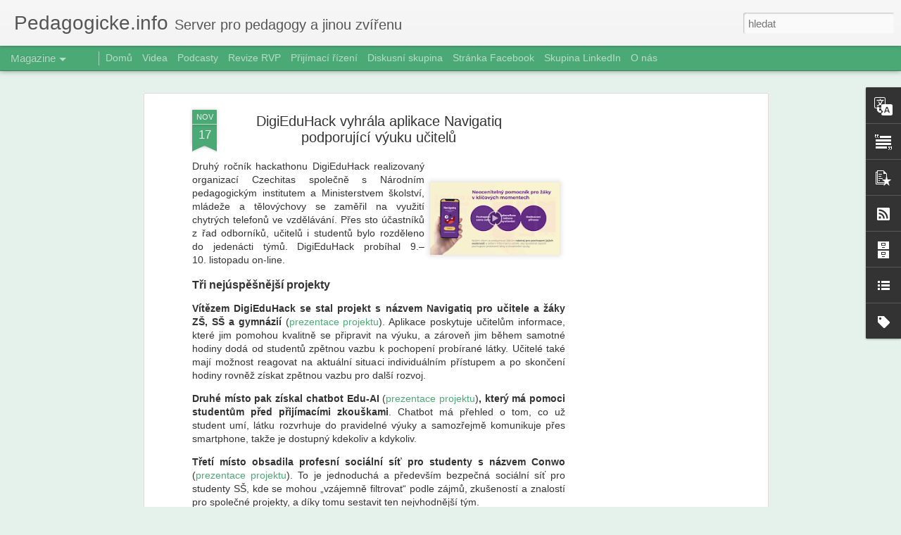

--- FILE ---
content_type: text/html; charset=utf-8
request_url: https://www.google.com/recaptcha/api2/aframe
body_size: 268
content:
<!DOCTYPE HTML><html><head><meta http-equiv="content-type" content="text/html; charset=UTF-8"></head><body><script nonce="04aLMHBgDr39EzJQWXTV7w">/** Anti-fraud and anti-abuse applications only. See google.com/recaptcha */ try{var clients={'sodar':'https://pagead2.googlesyndication.com/pagead/sodar?'};window.addEventListener("message",function(a){try{if(a.source===window.parent){var b=JSON.parse(a.data);var c=clients[b['id']];if(c){var d=document.createElement('img');d.src=c+b['params']+'&rc='+(localStorage.getItem("rc::a")?sessionStorage.getItem("rc::b"):"");window.document.body.appendChild(d);sessionStorage.setItem("rc::e",parseInt(sessionStorage.getItem("rc::e")||0)+1);localStorage.setItem("rc::h",'1768619616727');}}}catch(b){}});window.parent.postMessage("_grecaptcha_ready", "*");}catch(b){}</script></body></html>

--- FILE ---
content_type: text/javascript; charset=UTF-8
request_url: https://www.pedagogicke.info/?v=0&action=initial&widgetId=PopularPosts1&responseType=js&xssi_token=AOuZoY40CVGLkambr7Wrm5_1fe_TUsMo1A%3A1768619612112
body_size: 4032
content:
try {
_WidgetManager._HandleControllerResult('PopularPosts1', 'initial',{'title': 'Obl\xedben\xe9 p\u0159\xedsp\u011bvky', 'showSnippets': true, 'showThumbnails': true, 'thumbnailSize': 72, 'showAuthor': false, 'showDate': false, 'posts': [{'id': '3673281853917961551', 'title': 'Petra Bickov\xe1: Chyst\xe1 se zm\u011bna pro \u0161koln\xed asistenty. Studium nov\xe9ho oboru vzbuzuje obavy', 'href': 'https://www.pedagogicke.info/2026/01/petra-bickova-chysta-se-zmena-pro.html', 'snippet': 'Vypad\xe1 to na dal\u0161\xed zm\u011bny ve \u0161kolstv\xed. Budouc\xed n\xe1m\u011bstek ministra \u0161kolstv\xed pl\xe1nuje, \u017ee \u0161koln\xed asistenti budou muset vystudovat speci\xe1ln\xed st\u0159ed...', 'thumbnail': 'https://blogger.googleusercontent.com/img/b/R29vZ2xl/AVvXsEin2NewFzKkgiD3oAx3Sf_B5vQukblDPr9z_O755mqUwZsbgMF7RUFFKBqq4iNoEN2xGqEBUUKsZxlYF6Nu-1O6ertUrX7KCcjDA6Y141KHDLF552EsVCnNG93h10NiNx21VmU28crvBHCswqvrGSCsfJaLKk3maeW1ZVUTuK3bC1atrOioB5iyFEBI71s/s72-c/Screenshot%202026-01-11%2010.43.52.png', 'featuredImage': 'https://blogger.googleusercontent.com/img/b/R29vZ2xl/AVvXsEin2NewFzKkgiD3oAx3Sf_B5vQukblDPr9z_O755mqUwZsbgMF7RUFFKBqq4iNoEN2xGqEBUUKsZxlYF6Nu-1O6ertUrX7KCcjDA6Y141KHDLF552EsVCnNG93h10NiNx21VmU28crvBHCswqvrGSCsfJaLKk3maeW1ZVUTuK3bC1atrOioB5iyFEBI71s/s600/Screenshot%202026-01-11%2010.43.52.png'}, {'id': '1005085534445852617', 'title': 'Tarifn\xed tabulka pro pedagogick\xe9 pracovn\xedky na rok 2026', 'href': 'https://www.pedagogicke.info/2025/10/tarifni-tabulka-pro-pedagogicke.html', 'snippet': 'U\u010ditel\u016fm by se m\u011bly od ledna zvednout platov\xe9 tarify o\xa0sedm procent. Po\u010d\xedt\xe1 s\xa0t\xedm n\xe1vrh na\u0159\xedzen\xed vl\xe1dy, kter\xfd zve\u0159ejnili na port\xe1lu ODok . P...', 'thumbnail': 'https://blogger.googleusercontent.com/img/b/R29vZ2xl/AVvXsEjMhrtYuAf7RxQxwMiVgEPx0uj2vaJpzUU37NhD6dO7bpKT-DqZ2LXUGGiXctJY8WWyWFKF6RzjeeHgH8WmN0__zNeA5LGpccL5JWWuA68mbaYTONI0Kb5HHXX8DgRABKuvvVKRaciWqv8K1mjs0zWj9ADyiGXppBY6Hxs6cxHbZloIiXtqpLXkidi8Q_A/s72-c/Screenshot%202025-10-18%2012.13.23.png', 'featuredImage': 'https://blogger.googleusercontent.com/img/b/R29vZ2xl/AVvXsEjMhrtYuAf7RxQxwMiVgEPx0uj2vaJpzUU37NhD6dO7bpKT-DqZ2LXUGGiXctJY8WWyWFKF6RzjeeHgH8WmN0__zNeA5LGpccL5JWWuA68mbaYTONI0Kb5HHXX8DgRABKuvvVKRaciWqv8K1mjs0zWj9ADyiGXppBY6Hxs6cxHbZloIiXtqpLXkidi8Q_A/s200/Screenshot%202025-10-18%2012.13.23.png'}, {'id': '7846975582999110577', 'title': 'Marek Adler: Mizern\xe1 novin\xe1\u0159sk\xe1 pr\xe1ce a vytv\xe1\u0159en\xed fale\u0161n\xfdch dilemat', 'href': 'https://www.pedagogicke.info/2026/01/marek-adler-mizerna-novinarska-prace.html', 'snippet': '\u0158editel z\xe1kladn\xed \u0161koly Be Open\xa0\xa0Marek Adler reaguje na soci\xe1ln\xed s\xedti Facebook na \u010dl\xe1nek na iDNES : \x26quot;Jedn\xe1 se o\xa0fale\u0161n\xe9 dilema. Jak\xe1koli...', 'thumbnail': 'https://blogger.googleusercontent.com/img/b/R29vZ2xl/AVvXsEhqT3jdzRXmXhSkrPplI1bq5t3VURWeSgdhGVatUG6pvjVaiPHO-LoVLYVnXyB9H5jD5z8m1qnJVbILBNxwaJ6quZuM_hax1-5L30Xi-7dsr4YTh3CGCb9dkKNl2Aq-lH2vk_b6euqwpB298o0JmoH1JKQfMj-LR1FYSyUdUC6NgZGwnOAPI_s-_NuU77E/s72-c/615254215_1527043225860665_2869704073597842346_n.jpg', 'featuredImage': 'https://blogger.googleusercontent.com/img/b/R29vZ2xl/AVvXsEhqT3jdzRXmXhSkrPplI1bq5t3VURWeSgdhGVatUG6pvjVaiPHO-LoVLYVnXyB9H5jD5z8m1qnJVbILBNxwaJ6quZuM_hax1-5L30Xi-7dsr4YTh3CGCb9dkKNl2Aq-lH2vk_b6euqwpB298o0JmoH1JKQfMj-LR1FYSyUdUC6NgZGwnOAPI_s-_NuU77E/s200/615254215_1527043225860665_2869704073597842346_n.jpg'}, {'id': '770598449379853501', 'title': 'Mark\xe9ta Lanka\u0161ov\xe1: Plaga pl\xe1nuje zarazit reformu \u0161koln\xed v\xfduky. N\u011bkde v\u0161ak u\u017e podle nov\xfdch pravidel u\u010d\xed', 'href': 'https://www.pedagogicke.info/2026/01/marketa-lankasova-plaga-planuje-zarazit.html', 'snippet': 'V\xe9st jednotliv\xe9 \u0161koln\xed p\u0159edm\u011bty jako odd\u011blen\xe9 sv\u011bty s\xa0mno\u017estv\xedm informac\xed k\xa0zapamatov\xe1n\xed, nebo u\u010dit o\xa0neust\xe1le se m\u011bn\xedc\xedm sv\u011bt\u011b tak, aby si ...', 'thumbnail': 'https://blogger.googleusercontent.com/img/b/R29vZ2xl/AVvXsEgli-tI81ENrtXvTHruUXB2mNsVB2aYkPPBUO6AmGSq9QDuvY84CTYc7MgI1cP-ps8m1aorno0-hhaNTz4gyRnhucDS2K8XQdAZUlDREnybgAZ_ngRSMLh1m2835cv16aXW14mNsKSyBv-jp3dVHiI_exMgS8w6kpU1dcob03NM8j1b2yPF6igZyEtA_NI/s72-c/Screenshot%202026-01-10%2009.51.52.png', 'featuredImage': 'https://blogger.googleusercontent.com/img/b/R29vZ2xl/AVvXsEgli-tI81ENrtXvTHruUXB2mNsVB2aYkPPBUO6AmGSq9QDuvY84CTYc7MgI1cP-ps8m1aorno0-hhaNTz4gyRnhucDS2K8XQdAZUlDREnybgAZ_ngRSMLh1m2835cv16aXW14mNsKSyBv-jp3dVHiI_exMgS8w6kpU1dcob03NM8j1b2yPF6igZyEtA_NI/s200/Screenshot%202026-01-10%2009.51.52.png'}, {'id': '1120372749566904226', 'title': 'Jak to vid\xed...: Ivo Jupa, \u0159editel N\xe1rodn\xedho pedagogick\xe9ho institutu. Pro\u010d je vysok\xe1 m\xedra odklad\u016f \u0161koln\xed doch\xe1zky probl\xe9m?', 'href': 'https://www.pedagogicke.info/2026/01/jak-to-vidi-ivo-jupa-reditel-narodniho.html', 'snippet': 'Co si maj\xed ze z\xe1pisu do z\xe1kladn\xed \u0161koly odn\xe9st d\u011bti, jejich rodi\u010de i\xa0budouc\xed u\u010ditel\xe9? Pro\u010d je vysok\xe1 m\xedra odklad\u016f \u0161koln\xed doch\xe1zky probl\xe9m? Js...', 'thumbnail': 'https://blogger.googleusercontent.com/img/b/R29vZ2xl/AVvXsEjNiE_kJe1LWO8YLWCgZ5yepCFnq-PMcQrVlOGU7RGdRqA7K7mlsZyLGGdG9FvFx6yPKq5Wqe0enxaCyxVFsNGyocC2ZVz7lNDlrmRX5TcFff9ssR3sYA7njJA2SsQFjcttT2Z84vUdiF4pg2kGuqKm6qBJWJdGbJaK_avmFLgNgTHB77z6CVQtcAlvH3g/s72-c/Screenshot%202026-01-11%2019.22.00.png', 'featuredImage': 'https://blogger.googleusercontent.com/img/b/R29vZ2xl/AVvXsEjNiE_kJe1LWO8YLWCgZ5yepCFnq-PMcQrVlOGU7RGdRqA7K7mlsZyLGGdG9FvFx6yPKq5Wqe0enxaCyxVFsNGyocC2ZVz7lNDlrmRX5TcFff9ssR3sYA7njJA2SsQFjcttT2Z84vUdiF4pg2kGuqKm6qBJWJdGbJaK_avmFLgNgTHB77z6CVQtcAlvH3g/s200/Screenshot%202026-01-11%2019.22.00.png'}, {'id': '2862041402801160315', 'title': 'Milan Hausner: Kdy\u017e \u0161kola pot\u0159ebuje poplach a radnice klid \u2014 aneb Bezpe\u010dn\xe1 \u0161kola v zemi, kde se pap\xedr tv\xe1\u0159\xed jako bezpe\u010dnostn\xed opat\u0159en\xed', 'href': 'https://www.pedagogicke.info/2026/01/milan-hausner-kdyz-skola-potrebuje.html', 'snippet': 'Existuj\xed zem\u011b, kde bezpe\u010dnostn\xed syst\xe9my \u0159\xedd\xed satelity, drony a\xa0um\u011bl\xe1 inteligence. A\xa0pak je tu st\u0159edn\xed Evropa, kde se bezpe\u010dnostn\xed protokoly ...', 'thumbnail': 'https://blogger.googleusercontent.com/img/b/R29vZ2xl/AVvXsEj0sTVc8WPfsw1q7Dk-gmNhF0MmNVQxkiN3JCk74D7EVdcOM79JalxWPE5lV1k0gg7aQlFV-su9a5QTygTa2Wr0fyquGOublkar7GETfnWUHDH-T5nIIar_bfBzWeBHpF3aP99Ts6h6ombPBWxeUJ5Lte_I1OElYFNbTtOKLvZUmdAxJRgSCn9CPm_IgGE/s72-c/1767948596899.png', 'featuredImage': 'https://blogger.googleusercontent.com/img/b/R29vZ2xl/AVvXsEj0sTVc8WPfsw1q7Dk-gmNhF0MmNVQxkiN3JCk74D7EVdcOM79JalxWPE5lV1k0gg7aQlFV-su9a5QTygTa2Wr0fyquGOublkar7GETfnWUHDH-T5nIIar_bfBzWeBHpF3aP99Ts6h6ombPBWxeUJ5Lte_I1OElYFNbTtOKLvZUmdAxJRgSCn9CPm_IgGE/s200/1767948596899.png'}, {'id': '8250336896663277475', 'title': 'Informace pro uchaze\u010de o studium na st\u0159edn\xed \u0161kole v \u010cesk\xe9 republice 2026/2027 (p\u0159ihl\xe1\u0161ky, postup)/\u0406\u043d\u0444\u043e\u0440\u043c\u0430\u0446\u0456\u044f \u0434\u043b\u044f \u0432\u0441\u0442\u0443\u043f\u043d\u0438\u043a\u0456\u0432 \u043d\u0430 \u043d\u0430\u0432\u0447\u0430\u043d\u043d\u044f \u0432 \u0437\u0430\u0433\u0430\u043b\u044c\u043d\u043e\u043e\u0441\u0432\u0456\u0442\u043d\u0456\u0439 \u0448\u043a\u043e\u043b\u0456 \u0427\u0435\u0445\u0456\u0457 (\u0437\u0430\u044f\u0432\u0438, \u043f\u043e\u0440\u044f\u0434\u043e\u043a) \u043d\u0430 2026/2027', 'href': 'https://www.pedagogicke.info/2026/01/informace-pro-uchazece-o-studium-na.html', 'snippet': 'Barbora Kr\u010dm\xe1\u0159ov\xe1 z Odd\u011blen\xed v\u0161eobecn\xe9ho vzd\u011bl\xe1v\xe1n\xed M\u0160MT p\u0159edstavuje z\xe1kladn\xed informace a\xa0proces pod\xe1v\xe1n\xed p\u0159ihl\xe1\u0161ek na st\u0159edn\xed \u0161koly. Seznam...', 'thumbnail': 'https://blogger.googleusercontent.com/img/b/R29vZ2xl/AVvXsEg5hGWcF32STyH1qCgAoo6lEaValJaxTuYCQ5dGz9fiPwgZO0UHIDDfOlsjM3qbQGklJrRc7FQxPPQaulykPnRAXyctwQha_8IRZLGHgptbIMM22nRT80QyimLQxriZJqDdHe4e6zSkQ1I4vC_b3SLDuJSrxHNuCR_TMMuzseq5anJW1k-o5AnQDqaB_oM/s72-c/Screenshot%202026-01-08%2010.44.12.png', 'featuredImage': 'https://blogger.googleusercontent.com/img/b/R29vZ2xl/AVvXsEg5hGWcF32STyH1qCgAoo6lEaValJaxTuYCQ5dGz9fiPwgZO0UHIDDfOlsjM3qbQGklJrRc7FQxPPQaulykPnRAXyctwQha_8IRZLGHgptbIMM22nRT80QyimLQxriZJqDdHe4e6zSkQ1I4vC_b3SLDuJSrxHNuCR_TMMuzseq5anJW1k-o5AnQDqaB_oM/s200/Screenshot%202026-01-08%2010.44.12.png'}, {'id': '736919665279334780', 'title': 'M\u0160MT: Z\xe1pisy do Z\u0160 za\u010d\xednaj\xed 15. ledna. Co mus\xedte v\u011bd\u011bt', 'href': 'https://www.pedagogicke.info/2026/01/msmt-zapisy-do-zs-zacinaji-15-ledna-co.html', 'snippet': 'Z\xe1pisy k povinn\xe9 \u0161koln\xed doch\xe1zce se oproti lo\u0148sku konaj\xed d\u0159\xedve, a\xa0to mezi 15.\xa0lednem a\xa015.\xa0\xfanorem 2026. Konkr\xe9tn\xed term\xedn si ur\u010duje ka\u017ed\xe1 z\xe1k...', 'thumbnail': 'https://blogger.googleusercontent.com/img/b/R29vZ2xl/AVvXsEiqdgcmcj9ShAAqrP7mHf2ZX5ZrWeAQoOjq9Su838hPytwZw6DulLqrEdM3gegYfQOlY0fXrfEW_7zlXpkyii4HbljvjCHT_ZWCUbdTVQkkxPcegiVTP1L31YCa08fMV_Bbl1CjmwSg8GqZ06TKOO0yGQquCzTTjk2HlgmTUjOWPPdNwWGRC82-Fq14Mt8/s72-c/z%C3%A1pisy%202026.png', 'featuredImage': 'https://blogger.googleusercontent.com/img/b/R29vZ2xl/AVvXsEiqdgcmcj9ShAAqrP7mHf2ZX5ZrWeAQoOjq9Su838hPytwZw6DulLqrEdM3gegYfQOlY0fXrfEW_7zlXpkyii4HbljvjCHT_ZWCUbdTVQkkxPcegiVTP1L31YCa08fMV_Bbl1CjmwSg8GqZ06TKOO0yGQquCzTTjk2HlgmTUjOWPPdNwWGRC82-Fq14Mt8/s200/z%C3%A1pisy%202026.png'}, {'id': '7846500240880860235', 'title': 'Daniel M\xfcnich: B\xe1jn\xfd p\u0159\xedjem u\u010ditel\u016f, 130 procent, je v EU standard', 'href': 'https://www.pedagogicke.info/2026/01/daniel-munich-bajny-prijem-ucitelu-130.html', 'snippet': 'Vl\xe1da premi\xe9ra Andreje Babi\u0161e (ANO) tento t\xfdden schv\xe1lila sv\xe9 programov\xe9 prohl\xe1\u0161en\xed, se kter\xfdm bude Sn\u011bmovnu \u017e\xe1dat o\xa0d\u016fv\u011bru. Mezi priority s...', 'thumbnail': 'https://blogger.googleusercontent.com/img/b/R29vZ2xl/AVvXsEhxR5-lKIMjg66CuXXbPxJkMZtyB6DpkgynPMte8RGzCYt5oQozlzNRvFe7ugnJesbxNpPe3une2pUtTjZcCKZqp74h6T5Vj7RUCL0jV_Vi1HfpK80Q6DuxNv9CpwTTrRkMA08WOkuF8K59a1YdmjCSGC4qgdlF8hVtrJRoMCSgsQeAikL2KrE8HEb_g04/s72-c/Screenshot%202026-01-14%2014.46.08.png', 'featuredImage': 'https://blogger.googleusercontent.com/img/b/R29vZ2xl/AVvXsEhxR5-lKIMjg66CuXXbPxJkMZtyB6DpkgynPMte8RGzCYt5oQozlzNRvFe7ugnJesbxNpPe3une2pUtTjZcCKZqp74h6T5Vj7RUCL0jV_Vi1HfpK80Q6DuxNv9CpwTTrRkMA08WOkuF8K59a1YdmjCSGC4qgdlF8hVtrJRoMCSgsQeAikL2KrE8HEb_g04/s200/Screenshot%202026-01-14%2014.46.08.png'}, {'id': '5950293713296187255', 'title': 'Bo\u0159ivoj Brdi\u010dka: Soudnost podle Julianiho', 'href': 'https://www.pedagogicke.info/2026/01/borivoj-brdicka-soudnost-podle-julianiho.html', 'snippet': 'Zpr\xe1va o tom, jak vn\xedm\xe1 aktu\xe1ln\xed posun v\xa0pot\u0159ebn\xfdch c\xedlov\xfdch kompetenc\xedch \u017e\xe1k\u016f americk\xfd expert na vzd\u011bl\xe1vac\xed technologie A.\xa0J.\xa0Juliani. ', 'thumbnail': 'https://blogger.googleusercontent.com/img/b/R29vZ2xl/AVvXsEi7a8m_p2bi8c8leeDdVyAUTY7wbAcJ9Oc19iX_bFm_U1LM7-2rvJ0ku3HhYqxdzro_75gEMqc8Fmw8O_izSKNpx6dauvL_opdfKm_dyKpI1HsL_YT737PH70ySUe_EEwa-vQMg_q8IWJ_UrNqdGxcJAghPkuzLrDJ8jcHG9YTsUchxO7Yh0NK4t9WqfAM/s72-c/Screenshot%202026-01-12%2010.54.07.png', 'featuredImage': 'https://blogger.googleusercontent.com/img/b/R29vZ2xl/AVvXsEi7a8m_p2bi8c8leeDdVyAUTY7wbAcJ9Oc19iX_bFm_U1LM7-2rvJ0ku3HhYqxdzro_75gEMqc8Fmw8O_izSKNpx6dauvL_opdfKm_dyKpI1HsL_YT737PH70ySUe_EEwa-vQMg_q8IWJ_UrNqdGxcJAghPkuzLrDJ8jcHG9YTsUchxO7Yh0NK4t9WqfAM/s200/Screenshot%202026-01-12%2010.54.07.png'}]});
} catch (e) {
  if (typeof log != 'undefined') {
    log('HandleControllerResult failed: ' + e);
  }
}


--- FILE ---
content_type: text/javascript; charset=UTF-8
request_url: https://www.pedagogicke.info/?v=0&action=initial&widgetId=Label1&responseType=js&xssi_token=AOuZoY40CVGLkambr7Wrm5_1fe_TUsMo1A%3A1768619612112
body_size: 3161
content:
try {
_WidgetManager._HandleControllerResult('Label1', 'initial',{'title': '\u0160t\xedtky', 'display': 'cloud', 'showFreqNumbers': true, 'labels': [{'name': '#KonecLevnychUcitelu', 'count': 19, 'cssSize': 2, 'url': 'https://www.pedagogicke.info/search/label/%23KonecLevnychUcitelu'}, {'name': '#oecdpisa', 'count': 29, 'cssSize': 3, 'url': 'https://www.pedagogicke.info/search/label/%23oecdpisa'}, {'name': 'ADHD', 'count': 27, 'cssSize': 3, 'url': 'https://www.pedagogicke.info/search/label/ADHD'}, {'name': 'Aliance pro otev\u0159en\xe9 vzd\u011bl\xe1v\xe1n\xed', 'count': 31, 'cssSize': 3, 'url': 'https://www.pedagogicke.info/search/label/Aliance%20pro%20otev%C5%99en%C3%A9%20vzd%C4%9Bl%C3%A1v%C3%A1n%C3%AD'}, {'name': 'Asociace speci\xe1ln\xedch pedagog\u016f \u010cR', 'count': 48, 'cssSize': 3, 'url': 'https://www.pedagogicke.info/search/label/Asociace%20speci%C3%A1ln%C3%ADch%20pedagog%C5%AF%20%C4%8CR'}, {'name': 'Asociace \u010de\u0161tin\xe1\u0159\u016f', 'count': 25, 'cssSize': 3, 'url': 'https://www.pedagogicke.info/search/label/Asociace%20%C4%8De%C5%A1tin%C3%A1%C5%99%C5%AF'}, {'name': 'BYOD', 'count': 15, 'cssSize': 2, 'url': 'https://www.pedagogicke.info/search/label/BYOD'}, {'name': 'CERMAT', 'count': 382, 'cssSize': 4, 'url': 'https://www.pedagogicke.info/search/label/CERMAT'}, {'name': 'DUM', 'count': 121, 'cssSize': 3, 'url': 'https://www.pedagogicke.info/search/label/DUM'}, {'name': 'DVPP', 'count': 79, 'cssSize': 3, 'url': 'https://www.pedagogicke.info/search/label/DVPP'}, {'name': 'DZS', 'count': 21, 'cssSize': 2, 'url': 'https://www.pedagogicke.info/search/label/DZS'}, {'name': 'EDUin', 'count': 835, 'cssSize': 4, 'url': 'https://www.pedagogicke.info/search/label/EDUin'}, {'name': 'ESF', 'count': 46, 'cssSize': 3, 'url': 'https://www.pedagogicke.info/search/label/ESF'}, {'name': 'FAQ', 'count': 108, 'cssSize': 3, 'url': 'https://www.pedagogicke.info/search/label/FAQ'}, {'name': 'Finsko', 'count': 60, 'cssSize': 3, 'url': 'https://www.pedagogicke.info/search/label/Finsko'}, {'name': 'Google Apps Education', 'count': 5, 'cssSize': 2, 'url': 'https://www.pedagogicke.info/search/label/Google%20Apps%20Education'}, {'name': 'ICT', 'count': 481, 'cssSize': 4, 'url': 'https://www.pedagogicke.info/search/label/ICT'}, {'name': 'Informa\u010dn\xed a komunika\u010dn\xed technologie', 'count': 68, 'cssSize': 3, 'url': 'https://www.pedagogicke.info/search/label/Informa%C4%8Dn%C3%AD%20a%20komunika%C4%8Dn%C3%AD%20technologie'}, {'name': 'Jazyk a jazykov\xe1 komunikace', 'count': 8, 'cssSize': 2, 'url': 'https://www.pedagogicke.info/search/label/Jazyk%20a%20jazykov%C3%A1%20komunikace'}, {'name': 'MAP', 'count': 22, 'cssSize': 2, 'url': 'https://www.pedagogicke.info/search/label/MAP'}, {'name': 'Matematika a jej\xed aplikace', 'count': 12, 'cssSize': 2, 'url': 'https://www.pedagogicke.info/search/label/Matematika%20a%20jej%C3%AD%20aplikace'}, {'name': 'Maturitn\xed data \u2013 odtajn\u011bno', 'count': 13, 'cssSize': 2, 'url': 'https://www.pedagogicke.info/search/label/Maturitn%C3%AD%20data%20%E2%80%93%20odtajn%C4%9Bno'}, {'name': 'M\u0160', 'count': 419, 'cssSize': 4, 'url': 'https://www.pedagogicke.info/search/label/M%C5%A0'}, {'name': 'M\u0160MT', 'count': 2837, 'cssSize': 5, 'url': 'https://www.pedagogicke.info/search/label/M%C5%A0MT'}, {'name': 'NIDV', 'count': 88, 'cssSize': 3, 'url': 'https://www.pedagogicke.info/search/label/NIDV'}, {'name': 'NK\xda', 'count': 36, 'cssSize': 3, 'url': 'https://www.pedagogicke.info/search/label/NK%C3%9A'}, {'name': 'Nadace OSF', 'count': 13, 'cssSize': 2, 'url': 'https://www.pedagogicke.info/search/label/Nadace%20OSF'}, {'name': 'N\xdaV', 'count': 158, 'cssSize': 3, 'url': 'https://www.pedagogicke.info/search/label/N%C3%9AV'}, {'name': 'N\xe1rodn\xed vzd\u011bl\xe1vac\xed program', 'count': 7, 'cssSize': 2, 'url': 'https://www.pedagogicke.info/search/label/N%C3%A1rodn%C3%AD%20vzd%C4%9Bl%C3%A1vac%C3%AD%20program'}, {'name': 'OECD', 'count': 76, 'cssSize': 3, 'url': 'https://www.pedagogicke.info/search/label/OECD'}, {'name': 'PSP', 'count': 354, 'cssSize': 4, 'url': 'https://www.pedagogicke.info/search/label/PSP'}, {'name': 'Pedagogika', 'count': 129, 'cssSize': 3, 'url': 'https://www.pedagogicke.info/search/label/Pedagogika'}, {'name': 'P\u0159edm\u011bty speci\xe1ln\u011b pedagogick\xe9 p\xe9\u010de', 'count': 5, 'cssSize': 2, 'url': 'https://www.pedagogicke.info/search/label/P%C5%99edm%C4%9Bty%20speci%C3%A1ln%C4%9B%20pedagogick%C3%A9%20p%C3%A9%C4%8De'}, {'name': 'RVP', 'count': 93, 'cssSize': 3, 'url': 'https://www.pedagogicke.info/search/label/RVP'}, {'name': 'RVP PV', 'count': 38, 'cssSize': 3, 'url': 'https://www.pedagogicke.info/search/label/RVP%20PV'}, {'name': 'RVP ZV', 'count': 420, 'cssSize': 4, 'url': 'https://www.pedagogicke.info/search/label/RVP%20ZV'}, {'name': 'SKAV', 'count': 212, 'cssSize': 4, 'url': 'https://www.pedagogicke.info/search/label/SKAV'}, {'name': 'Scio', 'count': 88, 'cssSize': 3, 'url': 'https://www.pedagogicke.info/search/label/Scio'}, {'name': 'Strategie digit\xe1ln\xedho vzd\u011bl\xe1v\xe1n\xed', 'count': 49, 'cssSize': 3, 'url': 'https://www.pedagogicke.info/search/label/Strategie%20digit%C3%A1ln%C3%ADho%20vzd%C4%9Bl%C3%A1v%C3%A1n%C3%AD'}, {'name': 'S\u0160', 'count': 490, 'cssSize': 4, 'url': 'https://www.pedagogicke.info/search/label/S%C5%A0'}, {'name': 'TIMSS', 'count': 40, 'cssSize': 3, 'url': 'https://www.pedagogicke.info/search/label/TIMSS'}, {'name': 'USA', 'count': 22, 'cssSize': 2, 'url': 'https://www.pedagogicke.info/search/label/USA'}, {'name': 'Um\u011bn\xed a kultura', 'count': 59, 'cssSize': 3, 'url': 'https://www.pedagogicke.info/search/label/Um%C4%9Bn%C3%AD%20a%20kultura'}, {'name': 'U\u010ditelsk\xe9 profesn\xed sdru\u017een\xed', 'count': 19, 'cssSize': 2, 'url': 'https://www.pedagogicke.info/search/label/U%C4%8Ditelsk%C3%A9%20profesn%C3%AD%20sdru%C5%BEen%C3%AD'}, {'name': 'U\u010ditelsk\xfd spomocn\xedk', 'count': 463, 'cssSize': 4, 'url': 'https://www.pedagogicke.info/search/label/U%C4%8Ditelsk%C3%BD%20spomocn%C3%ADk'}, {'name': 'Ze soci\xe1ln\xedch s\xedt\xed', 'count': 1698, 'cssSize': 5, 'url': 'https://www.pedagogicke.info/search/label/Ze%20soci%C3%A1ln%C3%ADch%20s%C3%ADt%C3%AD'}, {'name': 'Zpr\xe1vy', 'count': 76, 'cssSize': 3, 'url': 'https://www.pedagogicke.info/search/label/Zpr%C3%A1vy'}, {'name': 'Z\u0160', 'count': 640, 'cssSize': 4, 'url': 'https://www.pedagogicke.info/search/label/Z%C5%A0'}, {'name': 'anal\xfdza', 'count': 128, 'cssSize': 3, 'url': 'https://www.pedagogicke.info/search/label/anal%C3%BDza'}, {'name': 'asistent pedagoga', 'count': 147, 'cssSize': 3, 'url': 'https://www.pedagogicke.info/search/label/asistent%20pedagoga'}, {'name': 'audio', 'count': 2430, 'cssSize': 5, 'url': 'https://www.pedagogicke.info/search/label/audio'}, {'name': 'audit', 'count': 56, 'cssSize': 3, 'url': 'https://www.pedagogicke.info/search/label/audit'}, {'name': 'bezplatn\u011b', 'count': 177, 'cssSize': 3, 'url': 'https://www.pedagogicke.info/search/label/bezplatn%C4%9B'}, {'name': 'causy', 'count': 1200, 'cssSize': 4, 'url': 'https://www.pedagogicke.info/search/label/causy'}, {'name': 'celo\u017eivotn\xed vzd\u011bl\xe1v\xe1n\xed', 'count': 17, 'cssSize': 2, 'url': 'https://www.pedagogicke.info/search/label/celo%C5%BEivotn%C3%AD%20vzd%C4%9Bl%C3%A1v%C3%A1n%C3%AD'}, {'name': 'diagnostika', 'count': 32, 'cssSize': 3, 'url': 'https://www.pedagogicke.info/search/label/diagnostika'}, {'name': 'digit\xe1ln\xed gramotnost', 'count': 88, 'cssSize': 3, 'url': 'https://www.pedagogicke.info/search/label/digit%C3%A1ln%C3%AD%20gramotnost'}, {'name': 'digit\xe1ln\xed kompetence', 'count': 167, 'cssSize': 3, 'url': 'https://www.pedagogicke.info/search/label/digit%C3%A1ln%C3%AD%20kompetence'}, {'name': 'digit\xe1ln\xed vzd\u011bl\xe1v\xe1n\xed', 'count': 51, 'cssSize': 3, 'url': 'https://www.pedagogicke.info/search/label/digit%C3%A1ln%C3%AD%20vzd%C4%9Bl%C3%A1v%C3%A1n%C3%AD'}, {'name': 'digivzdelavani', 'count': 14, 'cssSize': 2, 'url': 'https://www.pedagogicke.info/search/label/digivzdelavani'}, {'name': 'diskuse', 'count': 235, 'cssSize': 4, 'url': 'https://www.pedagogicke.info/search/label/diskuse'}, {'name': 'dokument', 'count': 129, 'cssSize': 3, 'url': 'https://www.pedagogicke.info/search/label/dokument'}, {'name': 'dom\xe1c\xed vzd\u011bl\xe1v\xe1n\xed', 'count': 37, 'cssSize': 3, 'url': 'https://www.pedagogicke.info/search/label/dom%C3%A1c%C3%AD%20vzd%C4%9Bl%C3%A1v%C3%A1n%C3%AD'}, {'name': 'dotazn\xedk', 'count': 65, 'cssSize': 3, 'url': 'https://www.pedagogicke.info/search/label/dotazn%C3%ADk'}, {'name': 'dota\u010dn\xed program', 'count': 19, 'cssSize': 2, 'url': 'https://www.pedagogicke.info/search/label/dota%C4%8Dn%C3%AD%20program'}, {'name': 'e-kniha', 'count': 70, 'cssSize': 3, 'url': 'https://www.pedagogicke.info/search/label/e-kniha'}, {'name': 'e-learning', 'count': 35, 'cssSize': 3, 'url': 'https://www.pedagogicke.info/search/label/e-learning'}, {'name': 'financov\xe1n\xed', 'count': 767, 'cssSize': 4, 'url': 'https://www.pedagogicke.info/search/label/financov%C3%A1n%C3%AD'}, {'name': 'infografika', 'count': 111, 'cssSize': 3, 'url': 'https://www.pedagogicke.info/search/label/infografika'}, {'name': 'informatick\xe9 my\u0161len\xed', 'count': 68, 'cssSize': 3, 'url': 'https://www.pedagogicke.info/search/label/informatick%C3%A9%20my%C5%A1len%C3%AD'}, {'name': 'inkluze', 'count': 727, 'cssSize': 4, 'url': 'https://www.pedagogicke.info/search/label/inkluze'}, {'name': 'interview', 'count': 2368, 'cssSize': 5, 'url': 'https://www.pedagogicke.info/search/label/interview'}, {'name': 'kari\xe9rn\xed \u0159\xe1d', 'count': 262, 'cssSize': 4, 'url': 'https://www.pedagogicke.info/search/label/kari%C3%A9rn%C3%AD%20%C5%99%C3%A1d'}, {'name': 'koment\xe1\u0159', 'count': 725, 'cssSize': 4, 'url': 'https://www.pedagogicke.info/search/label/koment%C3%A1%C5%99'}, {'name': 'konference', 'count': 550, 'cssSize': 4, 'url': 'https://www.pedagogicke.info/search/label/konference'}, {'name': 'kulat\xfd st\u016fl', 'count': 246, 'cssSize': 4, 'url': 'https://www.pedagogicke.info/search/label/kulat%C3%BD%20st%C5%AFl'}, {'name': 'kvalifikace', 'count': 36, 'cssSize': 3, 'url': 'https://www.pedagogicke.info/search/label/kvalifikace'}, {'name': 'matematika', 'count': 382, 'cssSize': 4, 'url': 'https://www.pedagogicke.info/search/label/matematika'}, {'name': 'metodika', 'count': 299, 'cssSize': 4, 'url': 'https://www.pedagogicke.info/search/label/metodika'}, {'name': 'ministryn\u011b \u0161kolstv\xed', 'count': 303, 'cssSize': 4, 'url': 'https://www.pedagogicke.info/search/label/ministryn%C4%9B%20%C5%A1kolstv%C3%AD'}, {'name': 'motivace', 'count': 25, 'cssSize': 3, 'url': 'https://www.pedagogicke.info/search/label/motivace'}, {'name': 'm\xe9dia', 'count': 196, 'cssSize': 3, 'url': 'https://www.pedagogicke.info/search/label/m%C3%A9dia'}, {'name': 'nadan\xe9 d\u011bti', 'count': 90, 'cssSize': 3, 'url': 'https://www.pedagogicke.info/search/label/nadan%C3%A9%20d%C4%9Bti'}, {'name': 'novela', 'count': 829, 'cssSize': 4, 'url': 'https://www.pedagogicke.info/search/label/novela'}, {'name': 'nov\xe1 maturita', 'count': 205, 'cssSize': 4, 'url': 'https://www.pedagogicke.info/search/label/nov%C3%A1%20maturita'}, {'name': 'n\xe1zory', 'count': 9, 'cssSize': 2, 'url': 'https://www.pedagogicke.info/search/label/n%C3%A1zory'}, {'name': 'ob\u010dansk\xe9 vzd\u011bl\xe1v\xe1n\xed', 'count': 20, 'cssSize': 2, 'url': 'https://www.pedagogicke.info/search/label/ob%C4%8Dansk%C3%A9%20vzd%C4%9Bl%C3%A1v%C3%A1n%C3%AD'}, {'name': 'odborn\xe9 \u0161kolstv\xed', 'count': 29, 'cssSize': 3, 'url': 'https://www.pedagogicke.info/search/label/odborn%C3%A9%20%C5%A1kolstv%C3%AD'}, {'name': 'odkazy', 'count': 223, 'cssSize': 4, 'url': 'https://www.pedagogicke.info/search/label/odkazy'}, {'name': 'otev\u0159en\xe1 data', 'count': 47, 'cssSize': 3, 'url': 'https://www.pedagogicke.info/search/label/otev%C5%99en%C3%A1%20data'}, {'name': 'otev\u0159en\xe9 vzd\u011bl\xe1v\xe1n\xed', 'count': 18, 'cssSize': 2, 'url': 'https://www.pedagogicke.info/search/label/otev%C5%99en%C3%A9%20vzd%C4%9Bl%C3%A1v%C3%A1n%C3%AD'}, {'name': 'otev\u0159en\xfd dopis', 'count': 237, 'cssSize': 4, 'url': 'https://www.pedagogicke.info/search/label/otev%C5%99en%C3%BD%20dopis'}, {'name': 'o\u010dkov\xe1n\xed', 'count': 25, 'cssSize': 3, 'url': 'https://www.pedagogicke.info/search/label/o%C4%8Dkov%C3%A1n%C3%AD'}, {'name': 'pedagogicko-psychologick\xe9 poradny', 'count': 30, 'cssSize': 3, 'url': 'https://www.pedagogicke.info/search/label/pedagogicko-psychologick%C3%A9%20poradny'}, {'name': 'pedagogick\xe9 fakulty', 'count': 135, 'cssSize': 3, 'url': 'https://www.pedagogicke.info/search/label/pedagogick%C3%A9%20fakulty'}, {'name': 'podpora talentovan\xfdch', 'count': 33, 'cssSize': 3, 'url': 'https://www.pedagogicke.info/search/label/podpora%20talentovan%C3%BDch'}, {'name': 'podp\u016frn\xe1 opat\u0159en\xed', 'count': 75, 'cssSize': 3, 'url': 'https://www.pedagogicke.info/search/label/podp%C5%AFrn%C3%A1%20opat%C5%99en%C3%AD'}, {'name': 'polemika', 'count': 310, 'cssSize': 4, 'url': 'https://www.pedagogicke.info/search/label/polemika'}, {'name': 'pozv\xe1nky', 'count': 689, 'cssSize': 4, 'url': 'https://www.pedagogicke.info/search/label/pozv%C3%A1nky'}, {'name': 'prezentace', 'count': 238, 'cssSize': 4, 'url': 'https://www.pedagogicke.info/search/label/prezentace'}, {'name': 'prezident', 'count': 39, 'cssSize': 3, 'url': 'https://www.pedagogicke.info/search/label/prezident'}, {'name': 'profese u\u010ditele', 'count': 1729, 'cssSize': 5, 'url': 'https://www.pedagogicke.info/search/label/profese%20u%C4%8Ditele'}, {'name': 'prohl\xe1\u0161en\xed', 'count': 29, 'cssSize': 3, 'url': 'https://www.pedagogicke.info/search/label/prohl%C3%A1%C5%A1en%C3%AD'}, {'name': 'projekt', 'count': 59, 'cssSize': 3, 'url': 'https://www.pedagogicke.info/search/label/projekt'}, {'name': 'projekty', 'count': 861, 'cssSize': 4, 'url': 'https://www.pedagogicke.info/search/label/projekty'}, {'name': 'propadnut\xed', 'count': 7, 'cssSize': 2, 'url': 'https://www.pedagogicke.info/search/label/propadnut%C3%AD'}, {'name': 'pr\u016fmysl 4.0', 'count': 12, 'cssSize': 2, 'url': 'https://www.pedagogicke.info/search/label/pr%C5%AFmysl%204.0'}, {'name': 'psychologie', 'count': 74, 'cssSize': 3, 'url': 'https://www.pedagogicke.info/search/label/psychologie'}, {'name': 'p\u0159ed\u0161koln\xed ro\u010dn\xedk', 'count': 88, 'cssSize': 3, 'url': 'https://www.pedagogicke.info/search/label/p%C5%99ed%C5%A1koln%C3%AD%20ro%C4%8Dn%C3%ADk'}, {'name': 'p\u0159ed\u0161koln\xed vzd\u011bl\xe1v\xe1n\xed', 'count': 335, 'cssSize': 4, 'url': 'https://www.pedagogicke.info/search/label/p%C5%99ed%C5%A1koln%C3%AD%20vzd%C4%9Bl%C3%A1v%C3%A1n%C3%AD'}, {'name': 'p\u0159e\u010dt\u011bte si', 'count': 4742, 'cssSize': 5, 'url': 'https://www.pedagogicke.info/search/label/p%C5%99e%C4%8Dt%C4%9Bte%20si'}, {'name': 'rasismus', 'count': 31, 'cssSize': 3, 'url': 'https://www.pedagogicke.info/search/label/rasismus'}, {'name': 'rediagnostika', 'count': 2, 'cssSize': 1, 'url': 'https://www.pedagogicke.info/search/label/rediagnostika'}, {'name': 'region\xe1ln\xed \u0161kolstv\xed', 'count': 617, 'cssSize': 4, 'url': 'https://www.pedagogicke.info/search/label/region%C3%A1ln%C3%AD%20%C5%A1kolstv%C3%AD'}, {'name': 'romsk\xfd probl\xe9m', 'count': 20, 'cssSize': 2, 'url': 'https://www.pedagogicke.info/search/label/romsk%C3%BD%20probl%C3%A9m'}, {'name': 'rozpo\u010det', 'count': 118, 'cssSize': 3, 'url': 'https://www.pedagogicke.info/search/label/rozpo%C4%8Det'}, {'name': 'rozvojov\xfd program', 'count': 24, 'cssSize': 2, 'url': 'https://www.pedagogicke.info/search/label/rozvojov%C3%BD%20program'}, {'name': 'satira', 'count': 82, 'cssSize': 3, 'url': 'https://www.pedagogicke.info/search/label/satira'}, {'name': 'segregace', 'count': 59, 'cssSize': 3, 'url': 'https://www.pedagogicke.info/search/label/segregace'}, {'name': 'semin\xe1\u0159', 'count': 66, 'cssSize': 3, 'url': 'https://www.pedagogicke.info/search/label/semin%C3%A1%C5%99'}, {'name': 'slideshow', 'count': 12, 'cssSize': 2, 'url': 'https://www.pedagogicke.info/search/label/slideshow'}, {'name': 'soci\xe1ln\xed s\xedt\u011b', 'count': 139, 'cssSize': 3, 'url': 'https://www.pedagogicke.info/search/label/soci%C3%A1ln%C3%AD%20s%C3%ADt%C4%9B'}, {'name': 'sout\u011b\u017e', 'count': 72, 'cssSize': 3, 'url': 'https://www.pedagogicke.info/search/label/sout%C4%9B%C5%BE'}, {'name': 'speci\xe1ln\xed vzd\u011bl\xe1vac\xed pot\u0159eby', 'count': 141, 'cssSize': 3, 'url': 'https://www.pedagogicke.info/search/label/speci%C3%A1ln%C3%AD%20vzd%C4%9Bl%C3%A1vac%C3%AD%20pot%C5%99eby'}, {'name': 'speci\xe1ln\xed vzd\u011bl\xe1v\xe1n\xed', 'count': 5, 'cssSize': 2, 'url': 'https://www.pedagogicke.info/search/label/speci%C3%A1ln%C3%AD%20vzd%C4%9Bl%C3%A1v%C3%A1n%C3%AD'}, {'name': 'speci\xe1ln\xed \u0161koly', 'count': 87, 'cssSize': 3, 'url': 'https://www.pedagogicke.info/search/label/speci%C3%A1ln%C3%AD%20%C5%A1koly'}, {'name': 'spole\u010dn\xe9 vzd\u011bl\xe1v\xe1n\xed', 'count': 193, 'cssSize': 3, 'url': 'https://www.pedagogicke.info/search/label/spole%C4%8Dn%C3%A9%20vzd%C4%9Bl%C3%A1v%C3%A1n%C3%AD'}, {'name': 'stanovisko', 'count': 182, 'cssSize': 3, 'url': 'https://www.pedagogicke.info/search/label/stanovisko'}, {'name': 'statistika', 'count': 212, 'cssSize': 4, 'url': 'https://www.pedagogicke.info/search/label/statistika'}, {'name': 'stravov\xe1n\xed', 'count': 255, 'cssSize': 4, 'url': 'https://www.pedagogicke.info/search/label/stravov%C3%A1n%C3%AD'}, {'name': 'st\xe1tn\xed maturita', 'count': 335, 'cssSize': 4, 'url': 'https://www.pedagogicke.info/search/label/st%C3%A1tn%C3%AD%20maturita'}, {'name': 'st\xe1vka', 'count': 246, 'cssSize': 4, 'url': 'https://www.pedagogicke.info/search/label/st%C3%A1vka'}, {'name': 'tematick\xe1 zpr\xe1va', 'count': 96, 'cssSize': 3, 'url': 'https://www.pedagogicke.info/search/label/tematick%C3%A1%20zpr%C3%A1va'}, {'name': 'testov\xe1n\xed', 'count': 126, 'cssSize': 3, 'url': 'https://www.pedagogicke.info/search/label/testov%C3%A1n%C3%AD'}, {'name': 'tiskov\xe1 konference', 'count': 112, 'cssSize': 3, 'url': 'https://www.pedagogicke.info/search/label/tiskov%C3%A1%20konference'}, {'name': 'tiskov\xe1 zpr\xe1va', 'count': 2549, 'cssSize': 5, 'url': 'https://www.pedagogicke.info/search/label/tiskov%C3%A1%20zpr%C3%A1va'}, {'name': 'um\u011bl\xe1 inteligence', 'count': 540, 'cssSize': 4, 'url': 'https://www.pedagogicke.info/search/label/um%C4%9Bl%C3%A1%20inteligence'}, {'name': 'u\u010d\u0148ovsk\xe9 \u0161kolstv\xed', 'count': 96, 'cssSize': 3, 'url': 'https://www.pedagogicke.info/search/label/u%C4%8D%C5%88ovsk%C3%A9%20%C5%A1kolstv%C3%AD'}, {'name': 'video', 'count': 2887, 'cssSize': 5, 'url': 'https://www.pedagogicke.info/search/label/video'}, {'name': 'vl\xe1da', 'count': 438, 'cssSize': 4, 'url': 'https://www.pedagogicke.info/search/label/vl%C3%A1da'}, {'name': 'volby', 'count': 61, 'cssSize': 3, 'url': 'https://www.pedagogicke.info/search/label/volby'}, {'name': 'volebn\xed program', 'count': 71, 'cssSize': 3, 'url': 'https://www.pedagogicke.info/search/label/volebn%C3%AD%20program'}, {'name': 'vyhl\xe1\u0161ka', 'count': 77, 'cssSize': 3, 'url': 'https://www.pedagogicke.info/search/label/vyhl%C3%A1%C5%A1ka'}, {'name': 'v\xfdb\u011brov\xe9 \u0159\xedzen\xed', 'count': 21, 'cssSize': 2, 'url': 'https://www.pedagogicke.info/search/label/v%C3%BDb%C4%9Brov%C3%A9%20%C5%99%C3%ADzen%C3%AD'}, {'name': 'web 2.0', 'count': 8, 'cssSize': 2, 'url': 'https://www.pedagogicke.info/search/label/web%202.0'}, {'name': 'webin\xe1\u0159', 'count': 49, 'cssSize': 3, 'url': 'https://www.pedagogicke.info/search/label/webin%C3%A1%C5%99'}, {'name': 'z\xe1kon o pedagogick\xfdch pracovn\xedc\xedch', 'count': 333, 'cssSize': 4, 'url': 'https://www.pedagogicke.info/search/label/z%C3%A1kon%20o%20pedagogick%C3%BDch%20pracovn%C3%ADc%C3%ADch'}, {'name': '\u010cT24', 'count': 22, 'cssSize': 2, 'url': 'https://www.pedagogicke.info/search/label/%C4%8CT24'}, {'name': '\u010cesk\xe1 st\u0159edo\u0161kolsk\xe1 unie', 'count': 49, 'cssSize': 3, 'url': 'https://www.pedagogicke.info/search/label/%C4%8Cesk%C3%A1%20st%C5%99edo%C5%A1kolsk%C3%A1%20unie'}, {'name': '\u010clov\u011bk a p\u0159\xedroda', 'count': 97, 'cssSize': 3, 'url': 'https://www.pedagogicke.info/search/label/%C4%8Clov%C4%9Bk%20a%20p%C5%99%C3%ADroda'}, {'name': '\u010clov\u011bk a spole\u010dnost', 'count': 258, 'cssSize': 4, 'url': 'https://www.pedagogicke.info/search/label/%C4%8Clov%C4%9Bk%20a%20spole%C4%8Dnost'}, {'name': '\u010c\u0160I', 'count': 488, 'cssSize': 4, 'url': 'https://www.pedagogicke.info/search/label/%C4%8C%C5%A0I'}, {'name': '\u010desk\xfd jazyk', 'count': 100, 'cssSize': 3, 'url': 'https://www.pedagogicke.info/search/label/%C4%8Desk%C3%BD%20jazyk'}, {'name': '\u0161ablony', 'count': 66, 'cssSize': 3, 'url': 'https://www.pedagogicke.info/search/label/%C5%A1ablony'}, {'name': '\u0161ikana', 'count': 113, 'cssSize': 3, 'url': 'https://www.pedagogicke.info/search/label/%C5%A1ikana'}, {'name': '\u0161koln\xed weby', 'count': 24, 'cssSize': 2, 'url': 'https://www.pedagogicke.info/search/label/%C5%A1koln%C3%AD%20weby'}, {'name': '\u0161kolsk\xe9 odbory', 'count': 298, 'cssSize': 4, 'url': 'https://www.pedagogicke.info/search/label/%C5%A1kolsk%C3%A9%20odbory'}, {'name': '\u0161kolsk\xe9 poradensk\xe9 za\u0159\xedzen\xed', 'count': 17, 'cssSize': 2, 'url': 'https://www.pedagogicke.info/search/label/%C5%A1kolsk%C3%A9%20poradensk%C3%A9%20za%C5%99%C3%ADzen%C3%AD'}, {'name': '\u0161kolsk\xe9 weby', 'count': 91, 'cssSize': 3, 'url': 'https://www.pedagogicke.info/search/label/%C5%A1kolsk%C3%A9%20weby'}, {'name': '\u0161kolsk\xfd z\xe1kon', 'count': 348, 'cssSize': 4, 'url': 'https://www.pedagogicke.info/search/label/%C5%A1kolsk%C3%BD%20z%C3%A1kon'}, {'name': '\u0161kolstv\xed', 'count': 358, 'cssSize': 4, 'url': 'https://www.pedagogicke.info/search/label/%C5%A1kolstv%C3%AD'}, {'name': '\u0161mejdi', 'count': 63, 'cssSize': 3, 'url': 'https://www.pedagogicke.info/search/label/%C5%A1mejdi'}, {'name': '\u017e\xe1ci-cizinci', 'count': 60, 'cssSize': 3, 'url': 'https://www.pedagogicke.info/search/label/%C5%BE%C3%A1ci-cizinci'}]});
} catch (e) {
  if (typeof log != 'undefined') {
    log('HandleControllerResult failed: ' + e);
  }
}


--- FILE ---
content_type: text/javascript; charset=UTF-8
request_url: https://www.pedagogicke.info/?v=0&action=initial&widgetId=BlogList1&responseType=js&xssi_token=AOuZoY40CVGLkambr7Wrm5_1fe_TUsMo1A%3A1768619612112
body_size: 3160
content:
try {
_WidgetManager._HandleControllerResult('BlogList1', 'initial',{'title': 'P\u0159e\u010dt\u011bte si', 'sortType': 'LAST_UPDATE_DESCENDING', 'numItemsToShow': 0, 'showIcon': true, 'showItemTitle': true, 'showItemSnippet': false, 'showItemThumbnail': false, 'showTimePeriodSinceLastUpdate': false, 'tagName': 'BlogList1-www.pedagogicke.info', 'textColor': '#000', 'linkColor': '#00c', 'totalItems': 9, 'showAllText': 'Zobrazit v\u0161e', 'showNText': 'Zobrazit 9', 'items': [{'displayStyle': 'display: block;', 'blogTitle': 'Modern\xed v\xfduka', 'blogUrl': 'https://ipadvetride.cz', 'blogIconUrl': 'https://lh3.googleusercontent.com/blogger_img_proxy/AEn0k_uhSehGrJhErxZMQdwM2TgmBvWy4yWJ8npjNoqqB8kKd-O9s4B5ycIQRn9uZlJT4J-RPyEGQZNFR8nW7IUr5sbKo0e_gYU\x3ds16-w16-h16', 'itemTitle': 'Digit\xe1ln\xed deskovka.', 'itemUrl': 'https://ipadvetride.cz/webove-aplikace/digitalni-deskovka/', 'itemSnippet': 'Je \xfa\u017easn\xe9, co v\u0161echno na internetu najdete. J\xe1 v\xedm, dneska si tam u\u017e i \ncokoliv vygenerujete, ale po\u0159\xe1d r\xe1d dohled\xe1v\xe1m', 'itemThumbnail': '', 'timePeriodSinceLastUpdate': 'p\u0159ed 2 dny'}, {'displayStyle': 'display: block;', 'blogTitle': 'Co jsem vyzkou\u0161ela', 'blogUrl': 'https://www.cojsemvyzkousela.cz', 'blogIconUrl': 'https://lh3.googleusercontent.com/blogger_img_proxy/AEn0k_tPtsICmQa8G9hWn92NrQ7NslsLgZ1BsslGlg2lYwYRdSchs103WKqgoLp5BewDhbmPqwLZOTfHutPHGeRco9AiGeRSq4af-73Zt0gBuxQ\x3ds16-w16-h16', 'itemTitle': 'Co najdete (taky) na Instagramu?', 'itemUrl': 'https://www.cojsemvyzkousela.cz/?p\x3d20780', 'itemSnippet': 'Dnes asi v\u0161echno. Zase upravili algoritmy, tak\u017ee nyn\xed p\u0159i prohl\xed\u017een\xed \nvyskakuje (alepo\u0148 na m\u016fj vkus) a\u017e p\u0159\xedli\u0161 mnoho videi a fotografie se mi \nztr\xe1cej\xed. Ale ...', 'itemThumbnail': '', 'timePeriodSinceLastUpdate': 'p\u0159ed 3 dny'}, {'displayStyle': 'display: block;', 'blogTitle': 'O technologi\xedch (nejen) ve \u0161kol\xe1ch....', 'blogUrl': 'https://www.klatovsky.cz/', 'blogIconUrl': 'https://lh3.googleusercontent.com/blogger_img_proxy/AEn0k_vE_-LODs5fKACYBNY7sMu6ig1yBtS5fSfU5doUKCvxg_bGXJqfQgbL8bbNVHBAxRTF81qzUkV_NSsxNasCowXKifLdZPHb\x3ds16-w16-h16', 'itemTitle': 'Podzimn\xed novinky v Microsoft 365 pro \u0161koly', 'itemUrl': 'https://www.klatovsky.cz/2025/10/podzimni-novinky-v-microsoft-365-pro.html', 'itemSnippet': '\n\nNed\xe1vno skon\u010dil 18. ro\u010dn\xedk Roadshow pro \u0161koly, kde jsme \u0161kol\xe1m ukazovali \nplno novinek a u\u017e je tu pokra\u010dov\xe1n\xed dal\u0161\xed \u0159ady z nich. B\u011bhem l\xe9ta do *Microsoft \n...', 'itemThumbnail': {'url': 'https://blogger.googleusercontent.com/img/a/AVvXsEgin-usrXQtKFxWVvCLgUi8B6mYL_5G1okkH0BzpId2ZMY7M3BYGjRRrSuoBf-GF9M0hu3huKzIs-oCjq-plJ2JSfC1xi6XEP2Ficpvttud7cjqxze0-IWup6R7XF57RN-ZrTHcsH4WFlXgcLvxx7Ndv0Sy6vel_oCRIAQKoEZK_GRj-GWshNK2WxUREfw6\x3ds72-w400-h180-c', 'width': 72, 'height': 72}, 'timePeriodSinceLastUpdate': 'p\u0159ed 2 m\u011bs\xedci'}, {'displayStyle': 'display: block;', 'blogTitle': 'Didaktika a technologie', 'blogUrl': 'https://didatech.cz', 'blogIconUrl': 'https://lh3.googleusercontent.com/blogger_img_proxy/AEn0k_sKEFXqxEwDR-iKmrAqIVaWq6QIJFyAFXL6syHCSCZnxAMxHovg8r7pNyLIB3n8j_MWfHjbY6Snpjj6ri2zE75a5PY\x3ds16-w16-h16', 'itemTitle': 'Dovednosti u\u010ditele ve v\xfduce', 'itemUrl': 'https://didatech.cz/?p\x3d1499', 'itemSnippet': ' Dovednosti u\u010ditele ve v\xfduce Dlouhodob\u011b se zab\xfdv\xe1m podporou za\u010d\xednaj\xedc\xedch \nu\u010ditel\u016f na na\u0161\xed \u0161kole Z\u0160 Strossmayerovo n\xe1m\u011bst\xed. Podpora prob\xedh\xe1 formou \nn\xe1v\u0161t\u011bv v ...', 'itemThumbnail': '', 'timePeriodSinceLastUpdate': 'p\u0159ed 4 lety'}, {'displayStyle': 'display: block;', 'blogTitle': 'Guru ve \u0161kole', 'blogUrl': 'https://www.guruveskole.cz', 'blogIconUrl': 'https://lh3.googleusercontent.com/blogger_img_proxy/AEn0k_sHmERNItRho5BG0OSUeb9Vng1ePWDDDbOERhQxroY8H-rIjozsq5dopEDxyOrjjBlhHwmcw0acG6GuD4lbye8MdKdvEnOgDHFA\x3ds16-w16-h16', 'itemTitle': 'Whiteboard.fi', 'itemUrl': 'https://www.guruveskole.cz/whiteboard-fi/', 'itemSnippet': 'Virtu\xe1ln\xed tabule Whiteboard.fi umo\u017e\u0148uje u\u010ditel\u016fm ps\xe1t a kreslit, vkl\xe1dat \nobjekty a obr\xe1zky. Z\xe1rove\u0148 se mohou p\u0159ipojit \u017e\xe1ci a pracovat na sv\xfdch \nvlastn\xedch za...', 'itemThumbnail': '', 'timePeriodSinceLastUpdate': 'p\u0159ed 4 lety'}, {'displayStyle': 'display: block;', 'blogTitle': '(S)\u0160kola | vzd\u011bl\xe1v\xe1n\xed on-line', 'blogUrl': 'http://www.sskola.cz', 'blogIconUrl': 'https://lh3.googleusercontent.com/blogger_img_proxy/AEn0k_vZGB1jc1-UQ7mcawoNXlH1SgyWAd1-LtkEsufGLSyNJMCumZnmll99d90QekrItOG8ECJ4jSctN5oDfY4mWdlqLo89\x3ds16-w16-h16', 'itemTitle': 'M\xe1 v\xfduka s OrgPadem a \u010d\xe1ste\u010dn\u011b i bez n\u011bj', 'itemUrl': 'http://www.sskola.cz/ma-vyuka/', 'itemSnippet': 'Dneska jsem dostal zaj\xedmavou ot\xe1zku na to, jak\xe9 \xfakoly zad\xe1v\xe1m p\u0159es OrgPad. \nNo a tak jsem se nad t\xedm za\u010dal zam\xfd\u0161let. D\xedky tomu vznikla tato OrgPage. \nZa\u010dal j...', 'itemThumbnail': '', 'timePeriodSinceLastUpdate': 'p\u0159ed 4 lety'}, {'displayStyle': 'display: block;', 'blogTitle': 'Google EDU Group \u010cR', 'blogUrl': '/', 'blogIconUrl': 'https://lh3.googleusercontent.com/blogger_img_proxy/AEn0k_sVI0CdE1yMwC0KZSEJW0EnE1XkrWDSLZ2W4mA0isZf26_rk_zhM3_4SqgJMxEIcw\x3ds16-w16-h16', 'itemTitle': 'GEGfest 2020 ONLINE', 'itemUrl': '/2020/05/gegfest-2020-online.html', 'itemSnippet': 'Leto\u0161n\xed GEGfest jsme z pochopiteln\xfdch d\u016fvod\u016f museli zru\u0161it. Ale...\n\nP\u0159ipravili jsme pro v\xe1s \xfapln\u011b jin\xfd GEGfest, ne\u017e na jak\xfd jste byli zvykl\xed. \nBude ONLINE a ...', 'itemThumbnail': {'url': 'https://1.bp.blogspot.com/-hfTQTYraUGQ/Vxin5eoUN5I/AAAAAAAAAIk/SCNEwtiAgMsl74L7od8tAwXywBljTG2zwCPcBGAYYCw/s72-c/GEGFest_v2.png', 'width': 72, 'height': 72}, 'timePeriodSinceLastUpdate': 'p\u0159ed 5 lety'}, {'displayStyle': 'display: block;', 'blogTitle': 'Miloslav Khas', 'blogUrl': 'http://miloslavkhas.blogspot.com/', 'blogIconUrl': 'https://lh3.googleusercontent.com/blogger_img_proxy/AEn0k_th1IIeWP0qq87tr8TcAgpKna9r1YFdMiqeotwfU11th6mQnHWFnk1bkpCeaJqs9rAIXSMxp4VswcSJnQ0O28lQ0nSL41YXa5MR_padcMdt\x3ds16-w16-h16', 'itemTitle': 'GarageBand - aneb co \u010cech (nebo Morav\xe1k), to muzikant', 'itemUrl': 'http://miloslavkhas.blogspot.com/2020/02/garageband-aneb-co-cech-nebo-moravak-to.html', 'itemSnippet': ' \nP\u0159ed \u010dtrn\xe1cti dny jsem p\u0159ipravoval webin\xe1\u0159 o aplikaci GarageBand pro \nu\u010ditele ZU\u0160 v r\xe1mci projektu Eurohudebka. P\u0159ijde mi, \u017ee je tato aplikace \nnepr\xe1vem ne...', 'itemThumbnail': {'url': 'https://blogger.googleusercontent.com/img/b/R29vZ2xl/AVvXsEhIFzGmZH0dhANPWCfGF7tL1O-TMNAchip3zaDbe2slPx3ZVdOFzX5QyvG9oSkpmrxNylkv_Z1wsHdo6UFERhtUalTGxGLbODCL11kdfrq0g2uizEVO8fj7Kz7n9DPNzHVB_Z2RC8wMm3Q/s72-c/apple-garageband.jpg', 'width': 72, 'height': 72}, 'timePeriodSinceLastUpdate': 'p\u0159ed 5 lety'}, {'displayStyle': 'display: block;', 'blogTitle': 'PEPOU\u0160\u016fv n\xe1padn\xedk', 'blogUrl': 'https://inapadnik.blogspot.com/', 'blogIconUrl': 'https://lh3.googleusercontent.com/blogger_img_proxy/AEn0k_sOQs_nN7PEJOwBL45LAlj43Rtj5y0fGFpFNlPeyex1HgDa3Ziud-KJsNuEoRyYuSOmbg9G_huzqLY9wmVw-vESnOud8sb3EHl9_ELi\x3ds16-w16-h16', 'itemTitle': 'Dv\u011b online aplikace pro cit\xe1ty v obr\xe1zku', 'itemUrl': 'https://inapadnik.blogspot.com/2016/06/dve-online-aplikace-pro-citaty-v-obrazku.html', 'itemSnippet': 'Canva - online prost\u0159ed\xed pro tvorbu infografik a cit\xe1t\u016f v obr\xe1zku \nhttps://www.canva.com + v \xfavodu volba - profesion\xe1ln\xed, soukrom\xe9, vzd\u011bl\xe1vac\xed \n(odpov\xeddaj\xedc\xed...', 'itemThumbnail': {'url': 'https://3.bp.blogspot.com/-229nWoffuzQ/V241gWqrcUI/AAAAAAAAcpw/9VcODjWl0c8kxy0dXo4ty2F_chO52e3dgCKgB/s72-c/-Na%2Bcest%25C4%259B%2Bnech%25C5%25A5%2Bt%25C4%259B%2Bprov%25C3%25A1z%25C3%25AD%2Bsouputn%25C3%25ADk%252C%2Bv%2B%25C5%25BEivot%25C4%259B%2Bsoucit-.jpg', 'width': 72, 'height': 72}, 'timePeriodSinceLastUpdate': 'p\u0159ed 9 lety'}]});
} catch (e) {
  if (typeof log != 'undefined') {
    log('HandleControllerResult failed: ' + e);
  }
}


--- FILE ---
content_type: text/javascript; charset=UTF-8
request_url: https://www.pedagogicke.info/?v=0&action=initial&widgetId=PopularPosts1&responseType=js&xssi_token=AOuZoY40CVGLkambr7Wrm5_1fe_TUsMo1A%3A1768619612112
body_size: 4045
content:
try {
_WidgetManager._HandleControllerResult('PopularPosts1', 'initial',{'title': 'Obl\xedben\xe9 p\u0159\xedsp\u011bvky', 'showSnippets': true, 'showThumbnails': true, 'thumbnailSize': 72, 'showAuthor': false, 'showDate': false, 'posts': [{'id': '3673281853917961551', 'title': 'Petra Bickov\xe1: Chyst\xe1 se zm\u011bna pro \u0161koln\xed asistenty. Studium nov\xe9ho oboru vzbuzuje obavy', 'href': 'https://www.pedagogicke.info/2026/01/petra-bickova-chysta-se-zmena-pro.html', 'snippet': 'Vypad\xe1 to na dal\u0161\xed zm\u011bny ve \u0161kolstv\xed. Budouc\xed n\xe1m\u011bstek ministra \u0161kolstv\xed pl\xe1nuje, \u017ee \u0161koln\xed asistenti budou muset vystudovat speci\xe1ln\xed st\u0159ed...', 'thumbnail': 'https://blogger.googleusercontent.com/img/b/R29vZ2xl/AVvXsEin2NewFzKkgiD3oAx3Sf_B5vQukblDPr9z_O755mqUwZsbgMF7RUFFKBqq4iNoEN2xGqEBUUKsZxlYF6Nu-1O6ertUrX7KCcjDA6Y141KHDLF552EsVCnNG93h10NiNx21VmU28crvBHCswqvrGSCsfJaLKk3maeW1ZVUTuK3bC1atrOioB5iyFEBI71s/s72-c/Screenshot%202026-01-11%2010.43.52.png', 'featuredImage': 'https://blogger.googleusercontent.com/img/b/R29vZ2xl/AVvXsEin2NewFzKkgiD3oAx3Sf_B5vQukblDPr9z_O755mqUwZsbgMF7RUFFKBqq4iNoEN2xGqEBUUKsZxlYF6Nu-1O6ertUrX7KCcjDA6Y141KHDLF552EsVCnNG93h10NiNx21VmU28crvBHCswqvrGSCsfJaLKk3maeW1ZVUTuK3bC1atrOioB5iyFEBI71s/s600/Screenshot%202026-01-11%2010.43.52.png'}, {'id': '1005085534445852617', 'title': 'Tarifn\xed tabulka pro pedagogick\xe9 pracovn\xedky na rok 2026', 'href': 'https://www.pedagogicke.info/2025/10/tarifni-tabulka-pro-pedagogicke.html', 'snippet': 'U\u010ditel\u016fm by se m\u011bly od ledna zvednout platov\xe9 tarify o\xa0sedm procent. Po\u010d\xedt\xe1 s\xa0t\xedm n\xe1vrh na\u0159\xedzen\xed vl\xe1dy, kter\xfd zve\u0159ejnili na port\xe1lu ODok . P...', 'thumbnail': 'https://blogger.googleusercontent.com/img/b/R29vZ2xl/AVvXsEjMhrtYuAf7RxQxwMiVgEPx0uj2vaJpzUU37NhD6dO7bpKT-DqZ2LXUGGiXctJY8WWyWFKF6RzjeeHgH8WmN0__zNeA5LGpccL5JWWuA68mbaYTONI0Kb5HHXX8DgRABKuvvVKRaciWqv8K1mjs0zWj9ADyiGXppBY6Hxs6cxHbZloIiXtqpLXkidi8Q_A/s72-c/Screenshot%202025-10-18%2012.13.23.png', 'featuredImage': 'https://blogger.googleusercontent.com/img/b/R29vZ2xl/AVvXsEjMhrtYuAf7RxQxwMiVgEPx0uj2vaJpzUU37NhD6dO7bpKT-DqZ2LXUGGiXctJY8WWyWFKF6RzjeeHgH8WmN0__zNeA5LGpccL5JWWuA68mbaYTONI0Kb5HHXX8DgRABKuvvVKRaciWqv8K1mjs0zWj9ADyiGXppBY6Hxs6cxHbZloIiXtqpLXkidi8Q_A/s200/Screenshot%202025-10-18%2012.13.23.png'}, {'id': '7846975582999110577', 'title': 'Marek Adler: Mizern\xe1 novin\xe1\u0159sk\xe1 pr\xe1ce a vytv\xe1\u0159en\xed fale\u0161n\xfdch dilemat', 'href': 'https://www.pedagogicke.info/2026/01/marek-adler-mizerna-novinarska-prace.html', 'snippet': '\u0158editel z\xe1kladn\xed \u0161koly Be Open\xa0\xa0Marek Adler reaguje na soci\xe1ln\xed s\xedti Facebook na \u010dl\xe1nek na iDNES : \x26quot;Jedn\xe1 se o\xa0fale\u0161n\xe9 dilema. Jak\xe1koli...', 'thumbnail': 'https://blogger.googleusercontent.com/img/b/R29vZ2xl/AVvXsEhqT3jdzRXmXhSkrPplI1bq5t3VURWeSgdhGVatUG6pvjVaiPHO-LoVLYVnXyB9H5jD5z8m1qnJVbILBNxwaJ6quZuM_hax1-5L30Xi-7dsr4YTh3CGCb9dkKNl2Aq-lH2vk_b6euqwpB298o0JmoH1JKQfMj-LR1FYSyUdUC6NgZGwnOAPI_s-_NuU77E/s72-c/615254215_1527043225860665_2869704073597842346_n.jpg', 'featuredImage': 'https://blogger.googleusercontent.com/img/b/R29vZ2xl/AVvXsEhqT3jdzRXmXhSkrPplI1bq5t3VURWeSgdhGVatUG6pvjVaiPHO-LoVLYVnXyB9H5jD5z8m1qnJVbILBNxwaJ6quZuM_hax1-5L30Xi-7dsr4YTh3CGCb9dkKNl2Aq-lH2vk_b6euqwpB298o0JmoH1JKQfMj-LR1FYSyUdUC6NgZGwnOAPI_s-_NuU77E/s200/615254215_1527043225860665_2869704073597842346_n.jpg'}, {'id': '770598449379853501', 'title': 'Mark\xe9ta Lanka\u0161ov\xe1: Plaga pl\xe1nuje zarazit reformu \u0161koln\xed v\xfduky. N\u011bkde v\u0161ak u\u017e podle nov\xfdch pravidel u\u010d\xed', 'href': 'https://www.pedagogicke.info/2026/01/marketa-lankasova-plaga-planuje-zarazit.html', 'snippet': 'V\xe9st jednotliv\xe9 \u0161koln\xed p\u0159edm\u011bty jako odd\u011blen\xe9 sv\u011bty s\xa0mno\u017estv\xedm informac\xed k\xa0zapamatov\xe1n\xed, nebo u\u010dit o\xa0neust\xe1le se m\u011bn\xedc\xedm sv\u011bt\u011b tak, aby si ...', 'thumbnail': 'https://blogger.googleusercontent.com/img/b/R29vZ2xl/AVvXsEgli-tI81ENrtXvTHruUXB2mNsVB2aYkPPBUO6AmGSq9QDuvY84CTYc7MgI1cP-ps8m1aorno0-hhaNTz4gyRnhucDS2K8XQdAZUlDREnybgAZ_ngRSMLh1m2835cv16aXW14mNsKSyBv-jp3dVHiI_exMgS8w6kpU1dcob03NM8j1b2yPF6igZyEtA_NI/s72-c/Screenshot%202026-01-10%2009.51.52.png', 'featuredImage': 'https://blogger.googleusercontent.com/img/b/R29vZ2xl/AVvXsEgli-tI81ENrtXvTHruUXB2mNsVB2aYkPPBUO6AmGSq9QDuvY84CTYc7MgI1cP-ps8m1aorno0-hhaNTz4gyRnhucDS2K8XQdAZUlDREnybgAZ_ngRSMLh1m2835cv16aXW14mNsKSyBv-jp3dVHiI_exMgS8w6kpU1dcob03NM8j1b2yPF6igZyEtA_NI/s200/Screenshot%202026-01-10%2009.51.52.png'}, {'id': '1120372749566904226', 'title': 'Jak to vid\xed...: Ivo Jupa, \u0159editel N\xe1rodn\xedho pedagogick\xe9ho institutu. Pro\u010d je vysok\xe1 m\xedra odklad\u016f \u0161koln\xed doch\xe1zky probl\xe9m?', 'href': 'https://www.pedagogicke.info/2026/01/jak-to-vidi-ivo-jupa-reditel-narodniho.html', 'snippet': 'Co si maj\xed ze z\xe1pisu do z\xe1kladn\xed \u0161koly odn\xe9st d\u011bti, jejich rodi\u010de i\xa0budouc\xed u\u010ditel\xe9? Pro\u010d je vysok\xe1 m\xedra odklad\u016f \u0161koln\xed doch\xe1zky probl\xe9m? Js...', 'thumbnail': 'https://blogger.googleusercontent.com/img/b/R29vZ2xl/AVvXsEjNiE_kJe1LWO8YLWCgZ5yepCFnq-PMcQrVlOGU7RGdRqA7K7mlsZyLGGdG9FvFx6yPKq5Wqe0enxaCyxVFsNGyocC2ZVz7lNDlrmRX5TcFff9ssR3sYA7njJA2SsQFjcttT2Z84vUdiF4pg2kGuqKm6qBJWJdGbJaK_avmFLgNgTHB77z6CVQtcAlvH3g/s72-c/Screenshot%202026-01-11%2019.22.00.png', 'featuredImage': 'https://blogger.googleusercontent.com/img/b/R29vZ2xl/AVvXsEjNiE_kJe1LWO8YLWCgZ5yepCFnq-PMcQrVlOGU7RGdRqA7K7mlsZyLGGdG9FvFx6yPKq5Wqe0enxaCyxVFsNGyocC2ZVz7lNDlrmRX5TcFff9ssR3sYA7njJA2SsQFjcttT2Z84vUdiF4pg2kGuqKm6qBJWJdGbJaK_avmFLgNgTHB77z6CVQtcAlvH3g/s200/Screenshot%202026-01-11%2019.22.00.png'}, {'id': '2862041402801160315', 'title': 'Milan Hausner: Kdy\u017e \u0161kola pot\u0159ebuje poplach a radnice klid \u2014 aneb Bezpe\u010dn\xe1 \u0161kola v zemi, kde se pap\xedr tv\xe1\u0159\xed jako bezpe\u010dnostn\xed opat\u0159en\xed', 'href': 'https://www.pedagogicke.info/2026/01/milan-hausner-kdyz-skola-potrebuje.html', 'snippet': 'Existuj\xed zem\u011b, kde bezpe\u010dnostn\xed syst\xe9my \u0159\xedd\xed satelity, drony a\xa0um\u011bl\xe1 inteligence. A\xa0pak je tu st\u0159edn\xed Evropa, kde se bezpe\u010dnostn\xed protokoly ...', 'thumbnail': 'https://blogger.googleusercontent.com/img/b/R29vZ2xl/AVvXsEj0sTVc8WPfsw1q7Dk-gmNhF0MmNVQxkiN3JCk74D7EVdcOM79JalxWPE5lV1k0gg7aQlFV-su9a5QTygTa2Wr0fyquGOublkar7GETfnWUHDH-T5nIIar_bfBzWeBHpF3aP99Ts6h6ombPBWxeUJ5Lte_I1OElYFNbTtOKLvZUmdAxJRgSCn9CPm_IgGE/s72-c/1767948596899.png', 'featuredImage': 'https://blogger.googleusercontent.com/img/b/R29vZ2xl/AVvXsEj0sTVc8WPfsw1q7Dk-gmNhF0MmNVQxkiN3JCk74D7EVdcOM79JalxWPE5lV1k0gg7aQlFV-su9a5QTygTa2Wr0fyquGOublkar7GETfnWUHDH-T5nIIar_bfBzWeBHpF3aP99Ts6h6ombPBWxeUJ5Lte_I1OElYFNbTtOKLvZUmdAxJRgSCn9CPm_IgGE/s200/1767948596899.png'}, {'id': '8250336896663277475', 'title': 'Informace pro uchaze\u010de o studium na st\u0159edn\xed \u0161kole v \u010cesk\xe9 republice 2026/2027 (p\u0159ihl\xe1\u0161ky, postup)/\u0406\u043d\u0444\u043e\u0440\u043c\u0430\u0446\u0456\u044f \u0434\u043b\u044f \u0432\u0441\u0442\u0443\u043f\u043d\u0438\u043a\u0456\u0432 \u043d\u0430 \u043d\u0430\u0432\u0447\u0430\u043d\u043d\u044f \u0432 \u0437\u0430\u0433\u0430\u043b\u044c\u043d\u043e\u043e\u0441\u0432\u0456\u0442\u043d\u0456\u0439 \u0448\u043a\u043e\u043b\u0456 \u0427\u0435\u0445\u0456\u0457 (\u0437\u0430\u044f\u0432\u0438, \u043f\u043e\u0440\u044f\u0434\u043e\u043a) \u043d\u0430 2026/2027', 'href': 'https://www.pedagogicke.info/2026/01/informace-pro-uchazece-o-studium-na.html', 'snippet': 'Barbora Kr\u010dm\xe1\u0159ov\xe1 z Odd\u011blen\xed v\u0161eobecn\xe9ho vzd\u011bl\xe1v\xe1n\xed M\u0160MT p\u0159edstavuje z\xe1kladn\xed informace a\xa0proces pod\xe1v\xe1n\xed p\u0159ihl\xe1\u0161ek na st\u0159edn\xed \u0161koly. Seznam...', 'thumbnail': 'https://blogger.googleusercontent.com/img/b/R29vZ2xl/AVvXsEg5hGWcF32STyH1qCgAoo6lEaValJaxTuYCQ5dGz9fiPwgZO0UHIDDfOlsjM3qbQGklJrRc7FQxPPQaulykPnRAXyctwQha_8IRZLGHgptbIMM22nRT80QyimLQxriZJqDdHe4e6zSkQ1I4vC_b3SLDuJSrxHNuCR_TMMuzseq5anJW1k-o5AnQDqaB_oM/s72-c/Screenshot%202026-01-08%2010.44.12.png', 'featuredImage': 'https://blogger.googleusercontent.com/img/b/R29vZ2xl/AVvXsEg5hGWcF32STyH1qCgAoo6lEaValJaxTuYCQ5dGz9fiPwgZO0UHIDDfOlsjM3qbQGklJrRc7FQxPPQaulykPnRAXyctwQha_8IRZLGHgptbIMM22nRT80QyimLQxriZJqDdHe4e6zSkQ1I4vC_b3SLDuJSrxHNuCR_TMMuzseq5anJW1k-o5AnQDqaB_oM/s200/Screenshot%202026-01-08%2010.44.12.png'}, {'id': '736919665279334780', 'title': 'M\u0160MT: Z\xe1pisy do Z\u0160 za\u010d\xednaj\xed 15. ledna. Co mus\xedte v\u011bd\u011bt', 'href': 'https://www.pedagogicke.info/2026/01/msmt-zapisy-do-zs-zacinaji-15-ledna-co.html', 'snippet': 'Z\xe1pisy k povinn\xe9 \u0161koln\xed doch\xe1zce se oproti lo\u0148sku konaj\xed d\u0159\xedve, a\xa0to mezi 15.\xa0lednem a\xa015.\xa0\xfanorem 2026. Konkr\xe9tn\xed term\xedn si ur\u010duje ka\u017ed\xe1 z\xe1k...', 'thumbnail': 'https://blogger.googleusercontent.com/img/b/R29vZ2xl/AVvXsEiqdgcmcj9ShAAqrP7mHf2ZX5ZrWeAQoOjq9Su838hPytwZw6DulLqrEdM3gegYfQOlY0fXrfEW_7zlXpkyii4HbljvjCHT_ZWCUbdTVQkkxPcegiVTP1L31YCa08fMV_Bbl1CjmwSg8GqZ06TKOO0yGQquCzTTjk2HlgmTUjOWPPdNwWGRC82-Fq14Mt8/s72-c/z%C3%A1pisy%202026.png', 'featuredImage': 'https://blogger.googleusercontent.com/img/b/R29vZ2xl/AVvXsEiqdgcmcj9ShAAqrP7mHf2ZX5ZrWeAQoOjq9Su838hPytwZw6DulLqrEdM3gegYfQOlY0fXrfEW_7zlXpkyii4HbljvjCHT_ZWCUbdTVQkkxPcegiVTP1L31YCa08fMV_Bbl1CjmwSg8GqZ06TKOO0yGQquCzTTjk2HlgmTUjOWPPdNwWGRC82-Fq14Mt8/s200/z%C3%A1pisy%202026.png'}, {'id': '7846500240880860235', 'title': 'Daniel M\xfcnich: B\xe1jn\xfd p\u0159\xedjem u\u010ditel\u016f, 130 procent, je v EU standard', 'href': 'https://www.pedagogicke.info/2026/01/daniel-munich-bajny-prijem-ucitelu-130.html', 'snippet': 'Vl\xe1da premi\xe9ra Andreje Babi\u0161e (ANO) tento t\xfdden schv\xe1lila sv\xe9 programov\xe9 prohl\xe1\u0161en\xed, se kter\xfdm bude Sn\u011bmovnu \u017e\xe1dat o\xa0d\u016fv\u011bru. Mezi priority s...', 'thumbnail': 'https://blogger.googleusercontent.com/img/b/R29vZ2xl/AVvXsEhxR5-lKIMjg66CuXXbPxJkMZtyB6DpkgynPMte8RGzCYt5oQozlzNRvFe7ugnJesbxNpPe3une2pUtTjZcCKZqp74h6T5Vj7RUCL0jV_Vi1HfpK80Q6DuxNv9CpwTTrRkMA08WOkuF8K59a1YdmjCSGC4qgdlF8hVtrJRoMCSgsQeAikL2KrE8HEb_g04/s72-c/Screenshot%202026-01-14%2014.46.08.png', 'featuredImage': 'https://blogger.googleusercontent.com/img/b/R29vZ2xl/AVvXsEhxR5-lKIMjg66CuXXbPxJkMZtyB6DpkgynPMte8RGzCYt5oQozlzNRvFe7ugnJesbxNpPe3une2pUtTjZcCKZqp74h6T5Vj7RUCL0jV_Vi1HfpK80Q6DuxNv9CpwTTrRkMA08WOkuF8K59a1YdmjCSGC4qgdlF8hVtrJRoMCSgsQeAikL2KrE8HEb_g04/s200/Screenshot%202026-01-14%2014.46.08.png'}, {'id': '5950293713296187255', 'title': 'Bo\u0159ivoj Brdi\u010dka: Soudnost podle Julianiho', 'href': 'https://www.pedagogicke.info/2026/01/borivoj-brdicka-soudnost-podle-julianiho.html', 'snippet': 'Zpr\xe1va o tom, jak vn\xedm\xe1 aktu\xe1ln\xed posun v\xa0pot\u0159ebn\xfdch c\xedlov\xfdch kompetenc\xedch \u017e\xe1k\u016f americk\xfd expert na vzd\u011bl\xe1vac\xed technologie A.\xa0J.\xa0Juliani. ', 'thumbnail': 'https://blogger.googleusercontent.com/img/b/R29vZ2xl/AVvXsEi7a8m_p2bi8c8leeDdVyAUTY7wbAcJ9Oc19iX_bFm_U1LM7-2rvJ0ku3HhYqxdzro_75gEMqc8Fmw8O_izSKNpx6dauvL_opdfKm_dyKpI1HsL_YT737PH70ySUe_EEwa-vQMg_q8IWJ_UrNqdGxcJAghPkuzLrDJ8jcHG9YTsUchxO7Yh0NK4t9WqfAM/s72-c/Screenshot%202026-01-12%2010.54.07.png', 'featuredImage': 'https://blogger.googleusercontent.com/img/b/R29vZ2xl/AVvXsEi7a8m_p2bi8c8leeDdVyAUTY7wbAcJ9Oc19iX_bFm_U1LM7-2rvJ0ku3HhYqxdzro_75gEMqc8Fmw8O_izSKNpx6dauvL_opdfKm_dyKpI1HsL_YT737PH70ySUe_EEwa-vQMg_q8IWJ_UrNqdGxcJAghPkuzLrDJ8jcHG9YTsUchxO7Yh0NK4t9WqfAM/s200/Screenshot%202026-01-12%2010.54.07.png'}]});
} catch (e) {
  if (typeof log != 'undefined') {
    log('HandleControllerResult failed: ' + e);
  }
}
